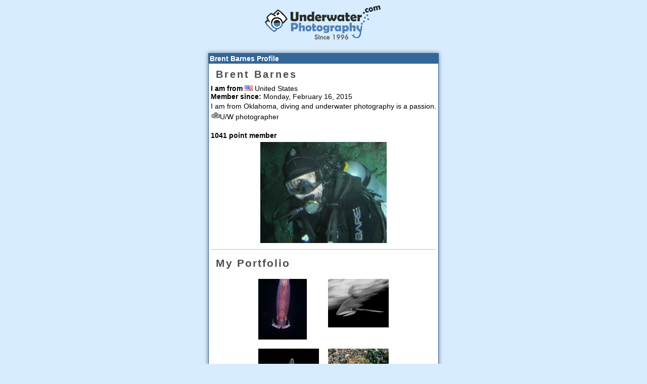

--- FILE ---
content_type: text/html; charset=utf-8
request_url: http://www.underwaterphotography.com/Members/Member-Profile.aspx?ID=43295
body_size: 16918
content:

<html>
<head>
<!--    WARNING: ALL CONTENT IS COPYRIGHT - ANY INFRINGEMENTS  -->
<!--    WILL BE PROSECUTED TO THE FULL EXTENT OF THE LAW  -->

<link rel="shortcut icon" href="http://www.underwaterphotography.com/images/favicons/up/favicon.ico" /><meta http-equiv="imagetoolbar" content="no" /><script language='javascript' type='text/javascript'>var C=1;var cartName='cart1';var strCompanyWeb="https://www.underwaterphotography.com/";var alertRightClick='This command is not available';</script>
<script language="javascript" src="https://www.underwaterphotography.com/js/dotnet.js" type="text/javascript"></script><link rel="stylesheet" type="text/css" href="https://www.underwaterphotography.com/css/uwi.css?ver=1" /><link rel="stylesheet" type="text/css" href="https://www.underwaterphotography.com/css/up-uwi.css" /><link rel="stylesheet" type="text/css" href="https://www.underwaterphotography.com/css/custom.css" /><meta name="viewport" content="width=device-width, initial-scale=1.0"><script src='/trans_banner/jquery-1.11.2.min.js'></script>  <script>(function(i,s,o,g,r,a,m){i['GoogleAnalyticsObject']=r;i[r]=i[r]||function(){(i[r].q=i[r].q||[]).push(arguments)},i[r].l=1*new Date();a=s.createElement(o),m=s.getElementsByTagName(o)[0];a.async=1;a.src=g;m.parentNode.insertBefore(a,m)})(window,document,'script','//www.google-analytics.com/analytics.js','ga'); ga('create', 'UA-1535199-13', 'underwaterphotography.com');ga('send', 'pageview'); </script>
<title>Brent Barnes Profile</title>
<script language="javascript" type="text/javascript">
    function openZoomWindow(URL) {remote = window.open("","remotewin","width=600,height=600,scrollbars=yes,left=0,top=0");remote.location.href = URL;if (remote.opener == null) remote.opener = window;}
</script>

</head>
<body style="margin:0" ><a name="Top"></a>
<table style="height:100%;width:100%" border="0" cellspacing="1" cellpadding="2">
	<tr valign="top">
		<td align=center>


<img src="https://www.underwaterphotography.com/upload/up/uplogo.png" border="0" alt="UnderwaterPhotography.com" title="UnderwaterPhotography.com" /><br /><br /><table width=""  style="" class="company" style="margin:4px" border="0" cellspacing="0" cellpadding="2" ><tr><td valign="middle"><strong>Brent Barnes Profile</strong></td></tr><tr valign="top"><td class="pricing" bgcolor="white"><table class="pricing"  cellpadding="1" cellspacing="1" border="0"><tr valign="top"><td align="left" ><h1>Brent Barnes</h1></td></tr><tr valign="top"><td align="left" colspan=""><strong>I am from</strong> <img src="http://www.underwaterphotography.com//images/icons/flags/us.gif" title="" alt="" border="0" /> United States<br /><strong>Member since: </strong>Monday, February 16, 2015</td></tr><tr valign="top"><td align="left" colspan="">I am from Oklahoma, diving and underwater photography is a passion. <br /><table bgcolor="white" class="pricing"  cellpadding="1" cellspacing="1" border="0"><tr valign="top"><td align="left" ><img src="http://www.underwaterphotography.com//images/icons/housing.gif" alt="U/W photographer"  title="U/W photographer" border="0" />U/W photographer</td></tr><tr valign="top"><td align="left" colspan=""></td></tr></table><br /><b>1041 point member</b></td></tr><tr valign="top"><td align="left" colspan=""><div align='center'><img src="http://www.underwaterphotography.com/Upload/Members/43295.jpg"  alt=" "  title=" " style="border:0px; margin: 2px; "  oncontextmenu="alert('copyright');return false;" onmousedown="if(navigator.appName!='Netscape'){if(window.event.button==2){alert('Copyright');window.event.cancelBubble=true;}}" /><br /></div><hr /><h2>My Portfolio</h2><!-- Top Border table X rows -->
<table cellspacing='0' align='center' cellpadding='2' border='0' width=240 class='catalogue'><tr valign='top'><!-- image table row 1 cell 1 -->
<td width='50%'>
<table cellpadding='0' border='0' width='100%'  class='pricing'><tr><td valign='top' align='left' ><img src="https://www.underwaterphotography.com/Upload\UP\Competition\/Thumbs/127207.jpg" alt="  Squid Blackwater Dive West Palm Beach Florida  " title="  Squid Blackwater Dive West Palm Beach Florida  " style="border:0px;margin: 5px; "  oncontextmenu="alert('copyright');return false;" onmousedown="if(navigator.appName!='Netscape'){if(window.event.button==2){alert('Copyright');window.event.cancelBubble=true;}}" /></td></tr></table></td><!-- image table row 1 cell 2 -->
<td width='50%'>
<table cellpadding='0' border='0' width='100%'  class='pricing'><tr><td valign='top' align='left' ><img src="https://www.underwaterphotography.com/Upload\UP\Competition\/Thumbs/120833.jpg" alt="  black white oceanic tip shark action photographed slow shutter speed  " title="  black white oceanic tip shark action photographed slow shutter speed  " style="border:0px;margin: 5px; "  oncontextmenu="alert('copyright');return false;" onmousedown="if(navigator.appName!='Netscape'){if(window.event.button==2){alert('Copyright');window.event.cancelBubble=true;}}" /></td></tr></table></td></tr><tr valign='top'><!-- image table row 2 cell 1 -->
<td width='50%'>
<table cellpadding='0' border='0' width='100%'  class='pricing'><tr><td valign='top' align='left' ><img src="https://www.underwaterphotography.com/Upload\UP\Competition\/Thumbs/119350.jpg" alt="  oceanic white tip shark pilot fish tagging along black photographed Bahamas  " title="  oceanic white tip shark pilot fish tagging along black photographed Bahamas  " style="border:0px;margin: 5px; "  oncontextmenu="alert('copyright');return false;" onmousedown="if(navigator.appName!='Netscape'){if(window.event.button==2){alert('Copyright');window.event.cancelBubble=true;}}" /></td></tr></table></td><!-- image table row 2 cell 2 -->
<td width='50%'>
<table cellpadding='0' border='0' width='100%'  class='pricing'><tr><td valign='top' align='left' ><img src="https://www.underwaterphotography.com/Upload\UP\Competition\/Thumbs/119217.jpg" alt="  lizardfish feeding Lembeh Strait Sulawesi Indonesia  " title="  lizardfish feeding Lembeh Strait Sulawesi Indonesia  " style="border:0px;margin: 5px; "  oncontextmenu="alert('copyright');return false;" onmousedown="if(navigator.appName!='Netscape'){if(window.event.button==2){alert('Copyright');window.event.cancelBubble=true;}}" /></td></tr></table></td></tr><tr valign='top'><!-- image table row 3 cell 1 -->
<td width='50%'>
<table cellpadding='0' border='0' width='100%'  class='pricing'><tr><td valign='top' align='left' ><img src="https://www.underwaterphotography.com/Upload\UP\Competition\/Thumbs/119153.jpg" alt="  banded sea snake Lembeh Strait Indonesia  " title="  banded sea snake Lembeh Strait Indonesia  " style="border:0px;margin: 5px; "  oncontextmenu="alert('copyright');return false;" onmousedown="if(navigator.appName!='Netscape'){if(window.event.button==2){alert('Copyright');window.event.cancelBubble=true;}}" /></td></tr></table></td><!-- image table row 3 cell 2 -->
<td width='50%'>
<table cellpadding='0' border='0' width='100%'  class='pricing'><tr><td valign='top' align='left' ><img src="https://www.underwaterphotography.com/Upload\UP\Competition\/Thumbs/118842.jpg" alt="  oceanic white tip shark surface reflections Cat Island Bahamas  " title="  oceanic white tip shark surface reflections Cat Island Bahamas  " style="border:0px;margin: 5px; "  oncontextmenu="alert('copyright');return false;" onmousedown="if(navigator.appName!='Netscape'){if(window.event.button==2){alert('Copyright');window.event.cancelBubble=true;}}" /></td></tr></table></td></tr></table><hr /><h2>My Contest Stats</h2>I have 35 entries in the photo contest<br /><strong>Latest Entries...</strong><table class='pricing' width='10' border='0' cellspacing='1' cellpadding='1'><tr><td><a href='https://www.underwaterphotography.com/photo-contest/Default.aspx' target=_blank><img src="https://www.underwaterphotography.com//Upload/UP/Competition/Thumbs/128498.jpg" alt="click to go to the contest " title="click to go to the contest " style="border:0px;margin: 5px; "  oncontextmenu="alert('copyright');return false;" onmousedown="if(navigator.appName!='Netscape'){if(window.event.button==2){alert('Copyright');window.event.cancelBubble=true;}}" /></a><br /> entered Tuesday, August 1, 2017</td><td><a href='https://www.underwaterphotography.com/photo-contest/Default.aspx' target=_blank><img src="https://www.underwaterphotography.com//Upload/UP/Competition/Thumbs/128236.jpg" alt="click to go to the contest " title="click to go to the contest " style="border:0px;margin: 5px; "  oncontextmenu="alert('copyright');return false;" onmousedown="if(navigator.appName!='Netscape'){if(window.event.button==2){alert('Copyright');window.event.cancelBubble=true;}}" /></a><br /> entered Saturday, July 15, 2017</td><td><a href='https://www.underwaterphotography.com/photo-contest/Default.aspx' target=_blank><img src="https://www.underwaterphotography.com//Upload/UP/Competition/Thumbs/127208.jpg" alt="click to go to the contest " title="click to go to the contest " style="border:0px;margin: 5px; "  oncontextmenu="alert('copyright');return false;" onmousedown="if(navigator.appName!='Netscape'){if(window.event.button==2){alert('Copyright');window.event.cancelBubble=true;}}" /></a><br /> entered Monday, May 15, 2017</td></tr></table><div align='center'><a href="https://www.underwaterphotography.com/photo-Contest/Default.aspx?MID=43295" target='_blank'><img src="../images/icons/eye.gif" border="0" alt='My Contest Entries' /><span style="white-space:nowrap;"><big>See all My Contest Entries<img src="../images/icons/eye.gif" border="0" /></big></span></a></div><br /><br /><table class='company' width='300' align='center' border='0' cellspacing='1' cellpadding='4'><tr><td width='150'><font size='1' color='white'><strong>Category</strong></font></td><td width='50'><strong><font color='white' size='1'>Number of Entries</font></strong></td><td width='50'><strong><font color='white' size='1'>Total votes</font></strong></td><td width='50'><strong><font color='white' size='1'>Average votes</font></strong></td></tr><tr class='pricing' bgcolor='white'><td><a href="http://www.underwaterphotography.com/photo-contest/Default.aspx?mid=43295&CatID=18" target='_blank'>Freshwater</a></td><td>1</td><td>9</td><td>9</td></tr><tr class='pricing' bgcolor='white'><td><a href="http://www.underwaterphotography.com/photo-contest/Default.aspx?mid=43295&CatID=26" target='_blank'>Macro - Close-Up</a></td><td>4</td><td>43</td><td>10</td></tr><tr class='pricing' bgcolor='white'><td><a href="http://www.underwaterphotography.com/photo-contest/Default.aspx?mid=43295&CatID=9" target='_blank'>Macro - not swimming</a></td><td>7</td><td>56</td><td>8</td></tr><tr class='pricing' bgcolor='white'><td><a href="http://www.underwaterphotography.com/photo-contest/Default.aspx?mid=43295&CatID=20" target='_blank'>Macro - Nudibranchia</a></td><td>1</td><td>2</td><td>2</td></tr><tr class='pricing' bgcolor='white'><td><a href="http://www.underwaterphotography.com/photo-contest/Default.aspx?mid=43295&CatID=10" target='_blank'>Macro - swimming</a></td><td>2</td><td>36</td><td>18</td></tr><tr class='pricing' bgcolor='white'><td><a href="http://www.underwaterphotography.com/photo-contest/Default.aspx?mid=43295&CatID=8" target='_blank'>Over/Under (shots half topside, half U/W)</a></td><td>2</td><td>15</td><td>7</td></tr><tr class='pricing' bgcolor='white'><td><a href="http://www.underwaterphotography.com/photo-contest/Default.aspx?mid=43295&CatID=29" target='_blank'>Sharks</a></td><td>14</td><td>161</td><td>11</td></tr><tr class='pricing' bgcolor='white'><td><a href="http://www.underwaterphotography.com/photo-contest/Default.aspx?mid=43295&CatID=19" target='_blank'>Temperate Waters</a></td><td>2</td><td>15</td><td>7</td></tr><tr class='pricing' bgcolor='white'><td><a href="http://www.underwaterphotography.com/photo-contest/Default.aspx?mid=43295&CatID=15" target='_blank'>Wide Angle - Marine Life</a></td><td>1</td><td>5</td><td>5</td></tr><tr class='pricing' bgcolor='white'><td><a href="http://www.underwaterphotography.com/photo-contest/Default.aspx?mid=43295&CatID=12" target='_blank'>Wide Angle - Natural Light (no strobe)</a></td><td>1</td><td>11</td><td>11</td></tr><tr class='pricing' bgcolor='white'><td><b>totals</b>&nbsp;</td><td>35</td><td>353</td><td>10</td></tr></table><table class='company' width='300' align='center' border='0' cellspacing='1' cellpadding='4'><tr><td width='150'><font size='1' color='white'><strong>Seas I have dived</strong></font></td><td width='50'><strong><font color='white' size='1'>Number of Entries</font></strong></td><td width='50'><strong><font color='white' size='1'>Total votes</font></strong></td><td width='50'><strong><font color='white' size='1'>Average votes</font></strong></td></tr><tr class='pricing' bgcolor='white'><td>unspecified</td><td>1</td><td>9</td><td>9</td></tr><tr class='pricing' bgcolor='white'><td><a href="http://www.underwaterphotography.com/photo-contest/Default.aspx?MID=43295&SeaID=89" target='_blank'>Atlantic (North American coastal)</a></td><td>20</td><td>218</td><td>10</td></tr><tr class='pricing' bgcolor='white'><td><a href="http://www.underwaterphotography.com/photo-contest/Default.aspx?MID=43295&SeaID=7" target='_blank'>Caribbean Sea</a></td><td>1</td><td>9</td><td>9</td></tr><tr class='pricing' bgcolor='white'><td><a href="http://www.underwaterphotography.com/photo-contest/Default.aspx?MID=43295&SeaID=37" target='_blank'>Molucca Sea</a></td><td>7</td><td>76</td><td>10</td></tr><tr class='pricing' bgcolor='white'><td><a href="http://www.underwaterphotography.com/photo-contest/Default.aspx?MID=43295&SeaID=4" target='_blank'>Pacific</a></td><td>6</td><td>41</td><td>6</td></tr><tr class='pricing' bgcolor='white'><td><b>totals</b>&nbsp;</td><td>35</td><td>353</td><td>10</td></tr></table><table class='company' width='300' align='center' border='0' cellspacing='1' cellpadding='4'><tr><td width='150'><font size='1' color='white'><strong>Countries I have visited</strong></font></td><td width='50'><strong><font color='white' size='1'>Number of Entries</font></strong></td><td width='50'><strong><font color='white' size='1'>Total votes</font></strong></td><td width='50'><strong><font color='white' size='1'>Average votes</font></strong></td></tr><tr class='pricing' bgcolor='white'><td><a href="http://www.underwaterphotography.com/photo-contest/Default.aspx?MID=43295&CountryID=15" target='_blank'>Bahamas</a></td><td>15</td><td>169</td><td>11</td></tr><tr class='pricing' bgcolor='white'><td><a href="http://www.underwaterphotography.com/photo-contest/Default.aspx?MID=43295&CountryID=217" target='_blank'>Canada</a></td><td>2</td><td>22</td><td>11</td></tr><tr class='pricing' bgcolor='white'><td><a href="http://www.underwaterphotography.com/photo-contest/Default.aspx?MID=43295&CountryID=270" target='_blank'>Indonesia</a></td><td>7</td><td>76</td><td>10</td></tr><tr class='pricing' bgcolor='white'><td><a href="http://www.underwaterphotography.com/photo-contest/Default.aspx?MID=43295&CountryID=304" target='_blank'>Mexico</a></td><td>2</td><td>16</td><td>8</td></tr><tr class='pricing' bgcolor='white'><td><a href="http://www.underwaterphotography.com/photo-contest/Default.aspx?MID=43295&CountryID=315" target='_blank'>Netherlands Antilles</a></td><td>1</td><td>9</td><td>9</td></tr><tr class='pricing' bgcolor='white'><td><a href="http://www.underwaterphotography.com/photo-contest/Default.aspx?MID=43295&CountryID=386" target='_blank'>United States</a></td><td>8</td><td>61</td><td>7</td></tr><tr class='pricing' bgcolor='white'><td><b>totals</b>&nbsp;</td><td>35</td><td>353</td><td>10</td></tr></table><hr /><h2>My Forum Posts</h2>I have 1 forum posts<br /></td></tr></table></td></tr></table>

		</td>
	</tr>
</table>
<div align=center><font size=1><a href="http://www.thumbshots.com" target="_blank" title="This site uses Thumbshots previews">This site uses Thumbshots previews</a></font></div>
    ﻿<!-- Google Code for Remarketing Tag -->
<!--------------------------------------------------
Remarketing tags may not be associated with personally identifiable information or placed on pages related to sensitive categories. See more information and instructions on how to setup the tag on: http://google.com/ads/remarketingsetup
--------------------------------------------------->
<script type="text/javascript">
/* <![CDATA[ */
var google_conversion_id = 1058025126;
var google_custom_params = window.google_tag_params;
var google_remarketing_only = true;
/* ]]> */
</script>
<script type="text/javascript" src="//www.googleadservices.com/pagead/conversion.js">
</script>
<noscript>
<div style="display:inline;">
<img height="1" width="1" style="border-style:none;" alt="" src="//googleads.g.doubleclick.net/pagead/viewthroughconversion/1058025126/?value=0&amp;guid=ON&amp;script=0"/>
</div>
</noscript>


</body>
</html>
